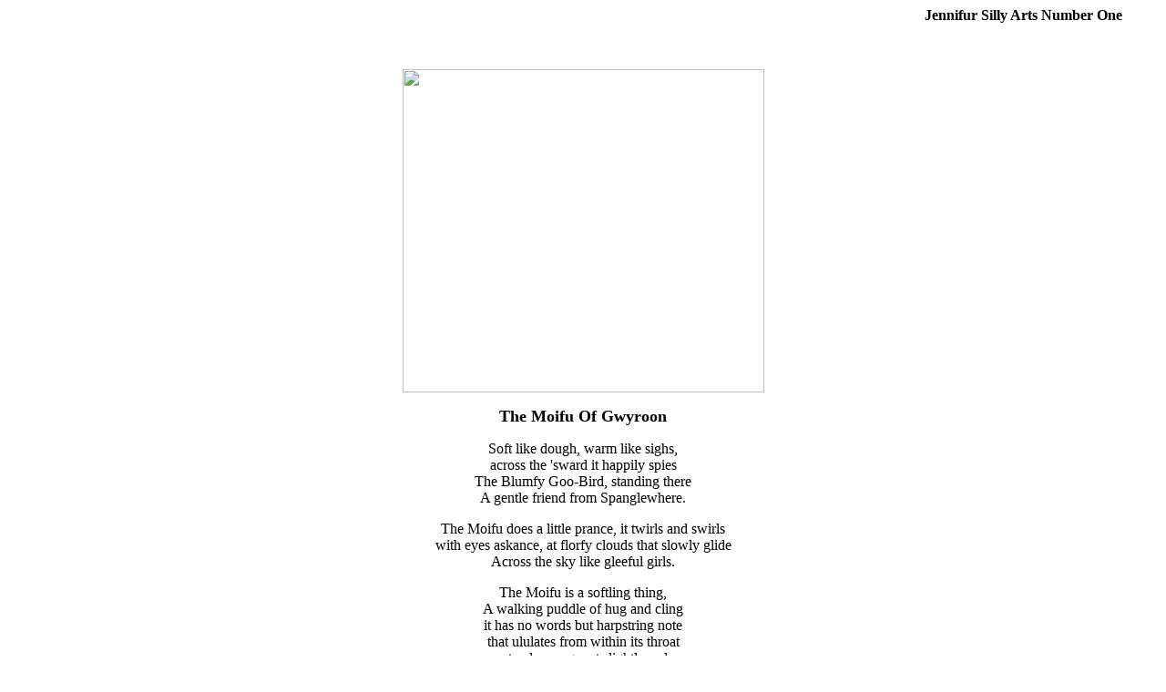

--- FILE ---
content_type: text/html
request_url: https://unicornjelly.com/jart01.htm
body_size: 6851
content:
<HTML>
 <HEAD>
  <!-- $MVD$:app("MicroVision WebExpress","770") -->
  <!-- $MVD$:template("","0","0") -->
  <!-- $MVD$:fontset("Comic Sans","Comic Sans MS","Comic Sans","Times New Roman") -->
  <TITLE>UNICORN JELLY by Jennifer Diane Reitz</TITLE>
  <META NAME="GENERATOR" CONTENT="MicroVision Development / WebExpress">
 </HEAD>
 <BODY BACKGROUND="images/paper.gif" TEXT="BLACK" LINK="RED" VLINK="SILVER" ALINK="LIME">
  <BLOCKQUOTE>
   <P ALIGN=RIGHT>
    <B><FONT COLOR="BLACK"><FONT SIZE="3"><FONT FACE="Comic Sans MS,Comic Sans,Times New Roman">Jennifur
     Silly Arts Number One</FONT></FONT></FONT></B></P>
   <P ALIGN=RIGHT>
    <FONT COLOR="BLACK"><FONT SIZE="3"><FONT FACE="Comic Sans MS,Comic Sans,Times New Roman"><!-- $MVD$:spaceretainer() --></FONT></FONT></FONT>&nbsp;</P>
   <CENTER>
    <P ALIGN=CENTER>
     <FONT COLOR="BLACK"><FONT SIZE="3"><FONT FACE="Comic Sans MS,Comic Sans,Times New Roman"><IMG SRC="images/moifu.gif" WIDTH="397" HEIGHT="355" VSPACE="0" HSPACE="0" BORDER="0"></FONT></FONT></FONT><BR>
     </P>
    </CENTER>
   <CENTER>
    <P ALIGN=CENTER>
     <FONT COLOR="BLACK"><FONT FACE="Comic Sans MS,Comic Sans,Times New Roman"><FONT SIZE="4"><B>The
      Moifu Of Gwyro</B></FONT></FONT></FONT><B><FONT COLOR="BLACK"><FONT FACE="Comic Sans MS,Comic Sans,Times New Roman"><FONT SIZE="4">on</FONT></FONT></FONT></B></P>
    </CENTER>
   <CENTER>
    <P ALIGN=CENTER>
     <FONT COLOR="BLACK"><FONT SIZE="3"><FONT FACE="Comic Sans MS,Comic Sans,Times New Roman">Soft
      like dough, warm like sighs,</FONT></FONT></FONT><BR>
     <FONT COLOR="BLACK"><FONT SIZE="3"><FONT FACE="Comic Sans MS,Comic Sans,Times New Roman">across
      the 'sward it happily spies</FONT></FONT></FONT><BR>
     <FONT COLOR="BLACK"><FONT SIZE="3"><FONT FACE="Comic Sans MS,Comic Sans,Times New Roman">The
      Blumfy Goo-Bird, standing there</FONT></FONT></FONT><BR>
     <FONT COLOR="BLACK"><FONT SIZE="3"><FONT FACE="Comic Sans MS,Comic Sans,Times New Roman">A
      gentle friend from Spanglewhere.</FONT></FONT></FONT></P>
    </CENTER>
   <CENTER>
    <P ALIGN=CENTER>
     <FONT COLOR="BLACK"><FONT SIZE="3"><FONT FACE="Comic Sans MS,Comic Sans,Times New Roman">The
      Moifu does a little prance, it twirls and swirls</FONT></FONT></FONT><BR>
     <FONT COLOR="BLACK"><FONT SIZE="3"><FONT FACE="Comic Sans MS,Comic Sans,Times New Roman">with
      eyes askance, at florfy clouds that slowly glide</FONT></FONT></FONT><BR>
     <FONT COLOR="BLACK"><FONT SIZE="3"><FONT FACE="Comic Sans MS,Comic Sans,Times New Roman">Across
      the sky like gleeful girls.</FONT></FONT></FONT></P>
    </CENTER>
   <CENTER>
    <P ALIGN=CENTER>
     <FONT COLOR="BLACK"><FONT SIZE="3"><FONT FACE="Comic Sans MS,Comic Sans,Times New Roman">The
      Moifu is a softling thing,</FONT></FONT></FONT><BR>
     <FONT COLOR="BLACK"><FONT SIZE="3"><FONT FACE="Comic Sans MS,Comic Sans,Times New Roman">A
      walking puddle of hug and cling</FONT></FONT></FONT><BR>
     <FONT COLOR="BLACK"><FONT SIZE="3"><FONT FACE="Comic Sans MS,Comic Sans,Times New Roman">it
      has no words but harpstring note</FONT></FONT></FONT><BR>
     <FONT COLOR="BLACK"><FONT SIZE="3"><FONT FACE="Comic Sans MS,Comic Sans,Times New Roman">that
      ululates from within its throat</FONT></FONT></FONT><BR>
     <FONT COLOR="BLACK"><FONT SIZE="3"><FONT FACE="Comic Sans MS,Comic Sans,Times New Roman">a
      tender song, yet slightly sad</FONT></FONT></FONT><BR>
     <FONT COLOR="BLACK"><FONT SIZE="3"><FONT FACE="Comic Sans MS,Comic Sans,Times New Roman">a
      mood complex, but finally glad</FONT></FONT></FONT><BR>
     <FONT COLOR="BLACK"><FONT SIZE="3"><FONT FACE="Comic Sans MS,Comic Sans,Times New Roman">that
      speaks of thoughts</FONT></FONT></FONT><BR>
     <FONT COLOR="BLACK"><FONT SIZE="3"><FONT FACE="Comic Sans MS,Comic Sans,Times New Roman">beyond
      the pale</FONT></FONT></FONT><BR>
     <FONT COLOR="BLACK"><FONT SIZE="3"><FONT FACE="Comic Sans MS,Comic Sans,Times New Roman">where
      floating dreams</FONT></FONT></FONT><BR>
     <FONT COLOR="BLACK"><FONT SIZE="3"><FONT FACE="Comic Sans MS,Comic Sans,Times New Roman">forever
      sail</FONT></FONT></FONT></P>
    </CENTER>
   <CENTER>
    <P ALIGN=CENTER>
     <FONT COLOR="BLACK"><FONT SIZE="3"><FONT FACE="Comic Sans MS,Comic Sans,Times New Roman">&nbsp;</FONT></FONT></FONT></P>
    </CENTER>
   <P ALIGN=LEFT>
    <FONT COLOR="BLACK"><FONT SIZE="3"><FONT FACE="Comic Sans MS,Comic Sans,Times New Roman"><!-- $MVD$:spaceretainer() --></FONT></FONT></FONT>&nbsp;</P>
   <CENTER>
    <P ALIGN=CENTER>
     <FONT FACE="Comic Sans MS,Comic Sans,Times New Roman"><A HREF="index.html"><FONT COLOR="BLACK"><IMG SRC="images/unilink.gif" WIDTH="72" HEIGHT="40" VSPACE="0" HSPACE="0" BORDER="0"></FONT></A><FONT COLOR="BLACK">&nbsp;</FONT><I><FONT COLOR="BLACK">&nbsp;
      Return to Front Page</FONT></I></FONT></P>
    </CENTER>
   <CENTER>
    <P ALIGN=CENTER>
     <FONT FACE="Comic Sans MS,Comic Sans,Times New Roman"><FONT COLOR="BLACK"><IMG SRC="images/unianil.gif" WIDTH="240" HEIGHT="24" VSPACE="0" HSPACE="0" BORDER="0"></FONT></FONT><BR>
     <FONT FACE="Comic Sans MS,Comic Sans,Times New Roman"><FONT COLOR="BLACK">UNICORN
      JELLY</FONT></FONT><BR>
     <FONT FACE="Comic Sans MS,Comic Sans,Times New Roman"><FONT SIZE="1"><FONT COLOR="BLACK">All
      Website Contents, including all characters, images, artwork, text, 
     and any other contents are Copyright 2000</FONT></FONT></FONT><BR>
     <FONT FACE="Comic Sans MS,Comic Sans,Times New Roman"><FONT SIZE="1"><FONT COLOR="BLACK">by
      <A HREF="mailto:uni@otakuworld.com">Jennifer Diane Reitz</A></FONT></FONT></FONT><BR>
     <FONT FACE="Comic Sans MS,Comic Sans,Times New Roman"><FONT SIZE="1"><FONT COLOR="BLACK">All
      Rights Reserved Worldwide</FONT></FONT></FONT><BR>
     </P>
    </CENTER>
   <CENTER>
    <P ALIGN=CENTER>
     <FONT FACE="Comic Sans MS,Comic Sans,Times New Roman"><B><FONT SIZE="3"><FONT COLOR="BLACK">LINK
      FREE</FONT></FONT></B></FONT><BR>
     <FONT FACE="Comic Sans MS,Comic Sans,Times New Roman"><FONT SIZE="1"><FONT COLOR="BLACK">You
      may link to this site freely!</FONT></FONT></FONT><BR>
     <FONT FACE="Comic Sans MS,Comic Sans,Times New Roman"><FONT SIZE="1"><FONT COLOR="BLACK">You
      may </FONT><B><FONT COLOR="BLACK">FREELY</FONT></B><FONT COLOR="BLACK"> 
     use </FONT><B><FONT COLOR="BLACK">any</FONT></B><FONT COLOR="BLACK"> 
     UNICORN JELLY title image as a link button!</FONT></FONT></FONT><BR>
     <FONT FACE="Comic Sans MS,Comic Sans,Times New Roman"><FONT SIZE="1"><A HREF="index.html"><FONT COLOR="BLACK"><IMG SRC="images/unilink.gif" WIDTH="72" HEIGHT="40" VSPACE="0" HSPACE="0" BORDER="0"></FONT></A></FONT></FONT>
 </BODY>
</HTML>